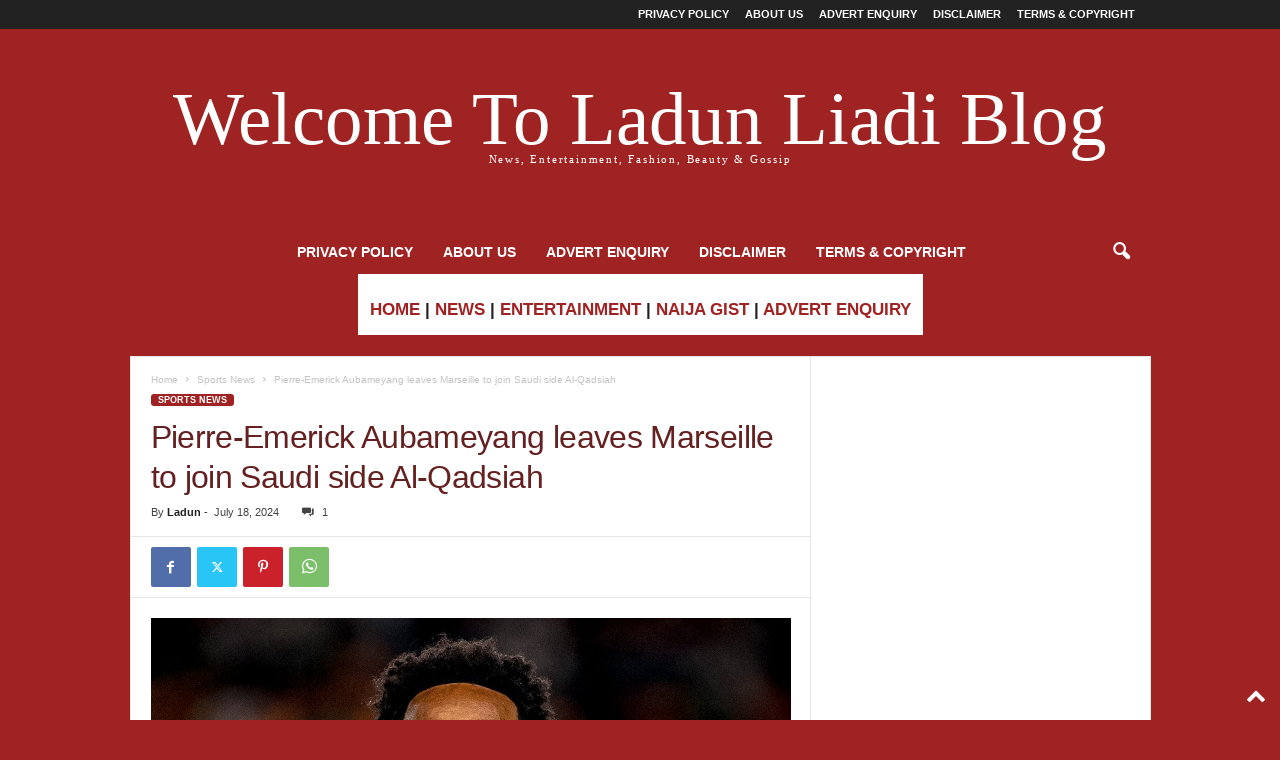

--- FILE ---
content_type: text/html; charset=UTF-8
request_url: https://ladunliadinews.com/pierre-emerick-aubameyang-leaves-marseille-to-join-saudi-side-al-qadsiah/
body_size: 20117
content:
<!doctype html >
<!--[if IE 8]>    <html class="ie8" lang="en-US"> <![endif]-->
<!--[if IE 9]>    <html class="ie9" lang="en-US"> <![endif]-->
<!--[if gt IE 8]><!--> <html lang="en-US"> <!--<![endif]-->
<head>
    <title>Pierre-Emerick Aubameyang leaves Marseille to join Saudi side Al-Qadsiah | Ladun Liadi&#039;s Blog</title>
    <meta charset="UTF-8" />
    <meta name="viewport" content="width=device-width, initial-scale=1.0">
    <link rel="pingback" href="https://ladunliadinews.com/xmlrpc.php" />
    <meta name='robots' content='index, follow, max-image-preview:large, max-snippet:-1, max-video-preview:-1' />
	<style>img:is([sizes="auto" i], [sizes^="auto," i]) { contain-intrinsic-size: 3000px 1500px }</style>
	<link rel="icon" type="image/png" href="https://ladunliadinews.com/wp-content/uploads/2023/06/LLB-LOGO-2.jpg">
	<!-- This site is optimized with the Yoast SEO Premium plugin v20.3 (Yoast SEO v26.8) - https://yoast.com/product/yoast-seo-premium-wordpress/ -->
	<meta name="description" content="Pierre-Emerick Aubameyang has completed a transfer from Olympique de Marseille to Al-Qadsiah in the Saudi Pro League, as announced by both clubs" />
	<link rel="canonical" href="https://ladunliadinews.com/pierre-emerick-aubameyang-leaves-marseille-to-join-saudi-side-al-qadsiah/" />
	<meta property="og:locale" content="en_US" />
	<meta property="og:type" content="article" />
	<meta property="og:title" content="Pierre-Emerick Aubameyang leaves Marseille to join Saudi side Al-Qadsiah" />
	<meta property="og:description" content="Ladun Liadi Blog is the premier online media for breaking news, entertainment and more in Nigeria." />
	<meta property="og:url" content="https://ladunliadinews.com/pierre-emerick-aubameyang-leaves-marseille-to-join-saudi-side-al-qadsiah/" />
	<meta property="og:site_name" content="Ladun Liadi&#039;s Blog" />
	<meta property="article:publisher" content="https://web.facebook.com/Ladunliadi" />
	<meta property="article:published_time" content="2024-07-18T12:24:37+00:00" />
	<meta property="article:modified_time" content="2025-11-04T07:37:33+00:00" />
	<meta property="og:image" content="https://ladunliadinews.com/wp-content/uploads/2024/07/20240718_134049.jpg" />
	<meta property="og:image:width" content="1080" />
	<meta property="og:image:height" content="1350" />
	<meta property="og:image:type" content="image/jpeg" />
	<meta name="author" content="Ladun" />
	<meta name="twitter:card" content="summary_large_image" />
	<meta name="twitter:creator" content="@Ladunliadi" />
	<meta name="twitter:site" content="@Ladunliadi" />
	<meta name="twitter:label1" content="Written by" />
	<meta name="twitter:data1" content="Ladun" />
	<meta name="twitter:label2" content="Est. reading time" />
	<meta name="twitter:data2" content="1 minute" />
	<script type="application/ld+json" class="yoast-schema-graph">{"@context":"https://schema.org","@graph":[{"@type":"Article","@id":"https://ladunliadinews.com/pierre-emerick-aubameyang-leaves-marseille-to-join-saudi-side-al-qadsiah/#article","isPartOf":{"@id":"https://ladunliadinews.com/pierre-emerick-aubameyang-leaves-marseille-to-join-saudi-side-al-qadsiah/"},"author":{"name":"Ladun","@id":"https://ladunliadinews.com/#/schema/person/c93af22ce4e3be4a7e0f52ed5ad85621"},"headline":"Pierre-Emerick Aubameyang leaves Marseille to join Saudi side Al-Qadsiah","datePublished":"2024-07-18T12:24:37+00:00","dateModified":"2025-11-04T07:37:33+00:00","mainEntityOfPage":{"@id":"https://ladunliadinews.com/pierre-emerick-aubameyang-leaves-marseille-to-join-saudi-side-al-qadsiah/"},"wordCount":98,"commentCount":1,"publisher":{"@id":"https://ladunliadinews.com/#organization"},"image":{"@id":"https://ladunliadinews.com/pierre-emerick-aubameyang-leaves-marseille-to-join-saudi-side-al-qadsiah/#primaryimage"},"thumbnailUrl":"https://ladunliadinews.com/wp-content/uploads/2024/07/20240718_134049.jpg","keywords":["Aubameyang"],"articleSection":["Sports News"],"inLanguage":"en-US","potentialAction":[{"@type":"CommentAction","name":"Comment","target":["https://ladunliadinews.com/pierre-emerick-aubameyang-leaves-marseille-to-join-saudi-side-al-qadsiah/#respond"]}]},{"@type":"WebPage","@id":"https://ladunliadinews.com/pierre-emerick-aubameyang-leaves-marseille-to-join-saudi-side-al-qadsiah/","url":"https://ladunliadinews.com/pierre-emerick-aubameyang-leaves-marseille-to-join-saudi-side-al-qadsiah/","name":"Pierre-Emerick Aubameyang leaves Marseille to join Saudi side Al-Qadsiah | Ladun Liadi&#039;s Blog","isPartOf":{"@id":"https://ladunliadinews.com/#website"},"primaryImageOfPage":{"@id":"https://ladunliadinews.com/pierre-emerick-aubameyang-leaves-marseille-to-join-saudi-side-al-qadsiah/#primaryimage"},"image":{"@id":"https://ladunliadinews.com/pierre-emerick-aubameyang-leaves-marseille-to-join-saudi-side-al-qadsiah/#primaryimage"},"thumbnailUrl":"https://ladunliadinews.com/wp-content/uploads/2024/07/20240718_134049.jpg","datePublished":"2024-07-18T12:24:37+00:00","dateModified":"2025-11-04T07:37:33+00:00","description":"Pierre-Emerick Aubameyang has completed a transfer from Olympique de Marseille to Al-Qadsiah in the Saudi Pro League, as announced by both clubs","breadcrumb":{"@id":"https://ladunliadinews.com/pierre-emerick-aubameyang-leaves-marseille-to-join-saudi-side-al-qadsiah/#breadcrumb"},"inLanguage":"en-US","potentialAction":[{"@type":"ReadAction","target":["https://ladunliadinews.com/pierre-emerick-aubameyang-leaves-marseille-to-join-saudi-side-al-qadsiah/"]}]},{"@type":"ImageObject","inLanguage":"en-US","@id":"https://ladunliadinews.com/pierre-emerick-aubameyang-leaves-marseille-to-join-saudi-side-al-qadsiah/#primaryimage","url":"https://ladunliadinews.com/wp-content/uploads/2024/07/20240718_134049.jpg","contentUrl":"https://ladunliadinews.com/wp-content/uploads/2024/07/20240718_134049.jpg","width":1080,"height":1350,"caption":"Pierre-Emerick Aubameyang leaves Marseille to join Saudi side Al-Qadsiah"},{"@type":"BreadcrumbList","@id":"https://ladunliadinews.com/pierre-emerick-aubameyang-leaves-marseille-to-join-saudi-side-al-qadsiah/#breadcrumb","itemListElement":[{"@type":"ListItem","position":1,"name":"Home","item":"https://ladunliadinews.com/"},{"@type":"ListItem","position":2,"name":"Sports News","item":"https://ladunliadinews.com/sports-news/"},{"@type":"ListItem","position":3,"name":"Pierre-Emerick Aubameyang leaves Marseille to join Saudi side Al-Qadsiah"}]},{"@type":"WebSite","@id":"https://ladunliadinews.com/#website","url":"https://ladunliadinews.com/","name":"Ladun Liadi's Blog","description":"Latest Entertainment, Celebrity, and Trending News Blog","publisher":{"@id":"https://ladunliadinews.com/#organization"},"alternateName":"Ladun Liadi's Blog","potentialAction":[{"@type":"SearchAction","target":{"@type":"EntryPoint","urlTemplate":"https://ladunliadinews.com/?s={search_term_string}"},"query-input":{"@type":"PropertyValueSpecification","valueRequired":true,"valueName":"search_term_string"}}],"inLanguage":"en-US"},{"@type":"Organization","@id":"https://ladunliadinews.com/#organization","name":"Ladun Liadi's Blog","alternateName":"Ladun Liadi's Blog","url":"https://ladunliadinews.com/","logo":{"@type":"ImageObject","inLanguage":"en-US","@id":"https://ladunliadinews.com/#/schema/logo/image/","url":"https://i0.wp.com/ladunliadinews.com/wp-content/uploads/2023/06/LLB-LOGO.jpg?fit=632%2C481&ssl=1","contentUrl":"https://i0.wp.com/ladunliadinews.com/wp-content/uploads/2023/06/LLB-LOGO.jpg?fit=632%2C481&ssl=1","width":632,"height":481,"caption":"Ladun Liadi's Blog"},"image":{"@id":"https://ladunliadinews.com/#/schema/logo/image/"},"sameAs":["https://web.facebook.com/Ladunliadi","https://x.com/Ladunliadi","https://www.instagram.com/ladunliadi/"]},{"@type":"Person","@id":"https://ladunliadinews.com/#/schema/person/c93af22ce4e3be4a7e0f52ed5ad85621","name":"Ladun","image":{"@type":"ImageObject","inLanguage":"en-US","@id":"https://ladunliadinews.com/#/schema/person/image/","url":"https://secure.gravatar.com/avatar/c0f3e2af611333f65491b72a3b43cfd237be0b498f0ce2d366ce6bf04004e502?s=96&d=retro&r=g","contentUrl":"https://secure.gravatar.com/avatar/c0f3e2af611333f65491b72a3b43cfd237be0b498f0ce2d366ce6bf04004e502?s=96&d=retro&r=g","caption":"Ladun"},"url":"https://ladunliadinews.com/author/ladun-2/"}]}</script>
	<!-- / Yoast SEO Premium plugin. -->


<link rel='dns-prefetch' href='//platform-api.sharethis.com' />
<link rel='dns-prefetch' href='//www.googletagmanager.com' />
<link rel="alternate" type="application/rss+xml" title="Ladun Liadi&#039;s Blog &raquo; Feed" href="https://ladunliadinews.com/feed/" />
<link rel="alternate" type="application/rss+xml" title="Ladun Liadi&#039;s Blog &raquo; Comments Feed" href="https://ladunliadinews.com/comments/feed/" />
<link rel="alternate" type="application/rss+xml" title="Ladun Liadi&#039;s Blog &raquo; Pierre-Emerick Aubameyang leaves Marseille to join Saudi side Al-Qadsiah Comments Feed" href="https://ladunliadinews.com/pierre-emerick-aubameyang-leaves-marseille-to-join-saudi-side-al-qadsiah/feed/" />
		<!-- This site uses the Google Analytics by MonsterInsights plugin v9.11.1 - Using Analytics tracking - https://www.monsterinsights.com/ -->
							<script src="//www.googletagmanager.com/gtag/js?id=G-V4CW4GWZWJ"  data-cfasync="false" data-wpfc-render="false" type="text/javascript" async></script>
			<script data-cfasync="false" data-wpfc-render="false" type="text/javascript">
				var mi_version = '9.11.1';
				var mi_track_user = true;
				var mi_no_track_reason = '';
								var MonsterInsightsDefaultLocations = {"page_location":"https:\/\/ladunliadinews.com\/pierre-emerick-aubameyang-leaves-marseille-to-join-saudi-side-al-qadsiah\/"};
								if ( typeof MonsterInsightsPrivacyGuardFilter === 'function' ) {
					var MonsterInsightsLocations = (typeof MonsterInsightsExcludeQuery === 'object') ? MonsterInsightsPrivacyGuardFilter( MonsterInsightsExcludeQuery ) : MonsterInsightsPrivacyGuardFilter( MonsterInsightsDefaultLocations );
				} else {
					var MonsterInsightsLocations = (typeof MonsterInsightsExcludeQuery === 'object') ? MonsterInsightsExcludeQuery : MonsterInsightsDefaultLocations;
				}

								var disableStrs = [
										'ga-disable-G-V4CW4GWZWJ',
									];

				/* Function to detect opted out users */
				function __gtagTrackerIsOptedOut() {
					for (var index = 0; index < disableStrs.length; index++) {
						if (document.cookie.indexOf(disableStrs[index] + '=true') > -1) {
							return true;
						}
					}

					return false;
				}

				/* Disable tracking if the opt-out cookie exists. */
				if (__gtagTrackerIsOptedOut()) {
					for (var index = 0; index < disableStrs.length; index++) {
						window[disableStrs[index]] = true;
					}
				}

				/* Opt-out function */
				function __gtagTrackerOptout() {
					for (var index = 0; index < disableStrs.length; index++) {
						document.cookie = disableStrs[index] + '=true; expires=Thu, 31 Dec 2099 23:59:59 UTC; path=/';
						window[disableStrs[index]] = true;
					}
				}

				if ('undefined' === typeof gaOptout) {
					function gaOptout() {
						__gtagTrackerOptout();
					}
				}
								window.dataLayer = window.dataLayer || [];

				window.MonsterInsightsDualTracker = {
					helpers: {},
					trackers: {},
				};
				if (mi_track_user) {
					function __gtagDataLayer() {
						dataLayer.push(arguments);
					}

					function __gtagTracker(type, name, parameters) {
						if (!parameters) {
							parameters = {};
						}

						if (parameters.send_to) {
							__gtagDataLayer.apply(null, arguments);
							return;
						}

						if (type === 'event') {
														parameters.send_to = monsterinsights_frontend.v4_id;
							var hookName = name;
							if (typeof parameters['event_category'] !== 'undefined') {
								hookName = parameters['event_category'] + ':' + name;
							}

							if (typeof MonsterInsightsDualTracker.trackers[hookName] !== 'undefined') {
								MonsterInsightsDualTracker.trackers[hookName](parameters);
							} else {
								__gtagDataLayer('event', name, parameters);
							}
							
						} else {
							__gtagDataLayer.apply(null, arguments);
						}
					}

					__gtagTracker('js', new Date());
					__gtagTracker('set', {
						'developer_id.dZGIzZG': true,
											});
					if ( MonsterInsightsLocations.page_location ) {
						__gtagTracker('set', MonsterInsightsLocations);
					}
										__gtagTracker('config', 'G-V4CW4GWZWJ', {"forceSSL":"true","link_attribution":"true"} );
										window.gtag = __gtagTracker;										(function () {
						/* https://developers.google.com/analytics/devguides/collection/analyticsjs/ */
						/* ga and __gaTracker compatibility shim. */
						var noopfn = function () {
							return null;
						};
						var newtracker = function () {
							return new Tracker();
						};
						var Tracker = function () {
							return null;
						};
						var p = Tracker.prototype;
						p.get = noopfn;
						p.set = noopfn;
						p.send = function () {
							var args = Array.prototype.slice.call(arguments);
							args.unshift('send');
							__gaTracker.apply(null, args);
						};
						var __gaTracker = function () {
							var len = arguments.length;
							if (len === 0) {
								return;
							}
							var f = arguments[len - 1];
							if (typeof f !== 'object' || f === null || typeof f.hitCallback !== 'function') {
								if ('send' === arguments[0]) {
									var hitConverted, hitObject = false, action;
									if ('event' === arguments[1]) {
										if ('undefined' !== typeof arguments[3]) {
											hitObject = {
												'eventAction': arguments[3],
												'eventCategory': arguments[2],
												'eventLabel': arguments[4],
												'value': arguments[5] ? arguments[5] : 1,
											}
										}
									}
									if ('pageview' === arguments[1]) {
										if ('undefined' !== typeof arguments[2]) {
											hitObject = {
												'eventAction': 'page_view',
												'page_path': arguments[2],
											}
										}
									}
									if (typeof arguments[2] === 'object') {
										hitObject = arguments[2];
									}
									if (typeof arguments[5] === 'object') {
										Object.assign(hitObject, arguments[5]);
									}
									if ('undefined' !== typeof arguments[1].hitType) {
										hitObject = arguments[1];
										if ('pageview' === hitObject.hitType) {
											hitObject.eventAction = 'page_view';
										}
									}
									if (hitObject) {
										action = 'timing' === arguments[1].hitType ? 'timing_complete' : hitObject.eventAction;
										hitConverted = mapArgs(hitObject);
										__gtagTracker('event', action, hitConverted);
									}
								}
								return;
							}

							function mapArgs(args) {
								var arg, hit = {};
								var gaMap = {
									'eventCategory': 'event_category',
									'eventAction': 'event_action',
									'eventLabel': 'event_label',
									'eventValue': 'event_value',
									'nonInteraction': 'non_interaction',
									'timingCategory': 'event_category',
									'timingVar': 'name',
									'timingValue': 'value',
									'timingLabel': 'event_label',
									'page': 'page_path',
									'location': 'page_location',
									'title': 'page_title',
									'referrer' : 'page_referrer',
								};
								for (arg in args) {
																		if (!(!args.hasOwnProperty(arg) || !gaMap.hasOwnProperty(arg))) {
										hit[gaMap[arg]] = args[arg];
									} else {
										hit[arg] = args[arg];
									}
								}
								return hit;
							}

							try {
								f.hitCallback();
							} catch (ex) {
							}
						};
						__gaTracker.create = newtracker;
						__gaTracker.getByName = newtracker;
						__gaTracker.getAll = function () {
							return [];
						};
						__gaTracker.remove = noopfn;
						__gaTracker.loaded = true;
						window['__gaTracker'] = __gaTracker;
					})();
									} else {
										console.log("");
					(function () {
						function __gtagTracker() {
							return null;
						}

						window['__gtagTracker'] = __gtagTracker;
						window['gtag'] = __gtagTracker;
					})();
									}
			</script>
							<!-- / Google Analytics by MonsterInsights -->
		<link rel='stylesheet' id='wp-block-library-css' href='https://ladunliadinews.com/wp-includes/css/dist/block-library/style.min.css?ver=6.8.3' type='text/css' media='all' />
<style id='classic-theme-styles-inline-css' type='text/css'>
/*! This file is auto-generated */
.wp-block-button__link{color:#fff;background-color:#32373c;border-radius:9999px;box-shadow:none;text-decoration:none;padding:calc(.667em + 2px) calc(1.333em + 2px);font-size:1.125em}.wp-block-file__button{background:#32373c;color:#fff;text-decoration:none}
</style>
<style id='global-styles-inline-css' type='text/css'>
:root{--wp--preset--aspect-ratio--square: 1;--wp--preset--aspect-ratio--4-3: 4/3;--wp--preset--aspect-ratio--3-4: 3/4;--wp--preset--aspect-ratio--3-2: 3/2;--wp--preset--aspect-ratio--2-3: 2/3;--wp--preset--aspect-ratio--16-9: 16/9;--wp--preset--aspect-ratio--9-16: 9/16;--wp--preset--color--black: #000000;--wp--preset--color--cyan-bluish-gray: #abb8c3;--wp--preset--color--white: #ffffff;--wp--preset--color--pale-pink: #f78da7;--wp--preset--color--vivid-red: #cf2e2e;--wp--preset--color--luminous-vivid-orange: #ff6900;--wp--preset--color--luminous-vivid-amber: #fcb900;--wp--preset--color--light-green-cyan: #7bdcb5;--wp--preset--color--vivid-green-cyan: #00d084;--wp--preset--color--pale-cyan-blue: #8ed1fc;--wp--preset--color--vivid-cyan-blue: #0693e3;--wp--preset--color--vivid-purple: #9b51e0;--wp--preset--gradient--vivid-cyan-blue-to-vivid-purple: linear-gradient(135deg,rgba(6,147,227,1) 0%,rgb(155,81,224) 100%);--wp--preset--gradient--light-green-cyan-to-vivid-green-cyan: linear-gradient(135deg,rgb(122,220,180) 0%,rgb(0,208,130) 100%);--wp--preset--gradient--luminous-vivid-amber-to-luminous-vivid-orange: linear-gradient(135deg,rgba(252,185,0,1) 0%,rgba(255,105,0,1) 100%);--wp--preset--gradient--luminous-vivid-orange-to-vivid-red: linear-gradient(135deg,rgba(255,105,0,1) 0%,rgb(207,46,46) 100%);--wp--preset--gradient--very-light-gray-to-cyan-bluish-gray: linear-gradient(135deg,rgb(238,238,238) 0%,rgb(169,184,195) 100%);--wp--preset--gradient--cool-to-warm-spectrum: linear-gradient(135deg,rgb(74,234,220) 0%,rgb(151,120,209) 20%,rgb(207,42,186) 40%,rgb(238,44,130) 60%,rgb(251,105,98) 80%,rgb(254,248,76) 100%);--wp--preset--gradient--blush-light-purple: linear-gradient(135deg,rgb(255,206,236) 0%,rgb(152,150,240) 100%);--wp--preset--gradient--blush-bordeaux: linear-gradient(135deg,rgb(254,205,165) 0%,rgb(254,45,45) 50%,rgb(107,0,62) 100%);--wp--preset--gradient--luminous-dusk: linear-gradient(135deg,rgb(255,203,112) 0%,rgb(199,81,192) 50%,rgb(65,88,208) 100%);--wp--preset--gradient--pale-ocean: linear-gradient(135deg,rgb(255,245,203) 0%,rgb(182,227,212) 50%,rgb(51,167,181) 100%);--wp--preset--gradient--electric-grass: linear-gradient(135deg,rgb(202,248,128) 0%,rgb(113,206,126) 100%);--wp--preset--gradient--midnight: linear-gradient(135deg,rgb(2,3,129) 0%,rgb(40,116,252) 100%);--wp--preset--font-size--small: 10px;--wp--preset--font-size--medium: 20px;--wp--preset--font-size--large: 30px;--wp--preset--font-size--x-large: 42px;--wp--preset--font-size--regular: 14px;--wp--preset--font-size--larger: 48px;--wp--preset--spacing--20: 0.44rem;--wp--preset--spacing--30: 0.67rem;--wp--preset--spacing--40: 1rem;--wp--preset--spacing--50: 1.5rem;--wp--preset--spacing--60: 2.25rem;--wp--preset--spacing--70: 3.38rem;--wp--preset--spacing--80: 5.06rem;--wp--preset--shadow--natural: 6px 6px 9px rgba(0, 0, 0, 0.2);--wp--preset--shadow--deep: 12px 12px 50px rgba(0, 0, 0, 0.4);--wp--preset--shadow--sharp: 6px 6px 0px rgba(0, 0, 0, 0.2);--wp--preset--shadow--outlined: 6px 6px 0px -3px rgba(255, 255, 255, 1), 6px 6px rgba(0, 0, 0, 1);--wp--preset--shadow--crisp: 6px 6px 0px rgba(0, 0, 0, 1);}:where(.is-layout-flex){gap: 0.5em;}:where(.is-layout-grid){gap: 0.5em;}body .is-layout-flex{display: flex;}.is-layout-flex{flex-wrap: wrap;align-items: center;}.is-layout-flex > :is(*, div){margin: 0;}body .is-layout-grid{display: grid;}.is-layout-grid > :is(*, div){margin: 0;}:where(.wp-block-columns.is-layout-flex){gap: 2em;}:where(.wp-block-columns.is-layout-grid){gap: 2em;}:where(.wp-block-post-template.is-layout-flex){gap: 1.25em;}:where(.wp-block-post-template.is-layout-grid){gap: 1.25em;}.has-black-color{color: var(--wp--preset--color--black) !important;}.has-cyan-bluish-gray-color{color: var(--wp--preset--color--cyan-bluish-gray) !important;}.has-white-color{color: var(--wp--preset--color--white) !important;}.has-pale-pink-color{color: var(--wp--preset--color--pale-pink) !important;}.has-vivid-red-color{color: var(--wp--preset--color--vivid-red) !important;}.has-luminous-vivid-orange-color{color: var(--wp--preset--color--luminous-vivid-orange) !important;}.has-luminous-vivid-amber-color{color: var(--wp--preset--color--luminous-vivid-amber) !important;}.has-light-green-cyan-color{color: var(--wp--preset--color--light-green-cyan) !important;}.has-vivid-green-cyan-color{color: var(--wp--preset--color--vivid-green-cyan) !important;}.has-pale-cyan-blue-color{color: var(--wp--preset--color--pale-cyan-blue) !important;}.has-vivid-cyan-blue-color{color: var(--wp--preset--color--vivid-cyan-blue) !important;}.has-vivid-purple-color{color: var(--wp--preset--color--vivid-purple) !important;}.has-black-background-color{background-color: var(--wp--preset--color--black) !important;}.has-cyan-bluish-gray-background-color{background-color: var(--wp--preset--color--cyan-bluish-gray) !important;}.has-white-background-color{background-color: var(--wp--preset--color--white) !important;}.has-pale-pink-background-color{background-color: var(--wp--preset--color--pale-pink) !important;}.has-vivid-red-background-color{background-color: var(--wp--preset--color--vivid-red) !important;}.has-luminous-vivid-orange-background-color{background-color: var(--wp--preset--color--luminous-vivid-orange) !important;}.has-luminous-vivid-amber-background-color{background-color: var(--wp--preset--color--luminous-vivid-amber) !important;}.has-light-green-cyan-background-color{background-color: var(--wp--preset--color--light-green-cyan) !important;}.has-vivid-green-cyan-background-color{background-color: var(--wp--preset--color--vivid-green-cyan) !important;}.has-pale-cyan-blue-background-color{background-color: var(--wp--preset--color--pale-cyan-blue) !important;}.has-vivid-cyan-blue-background-color{background-color: var(--wp--preset--color--vivid-cyan-blue) !important;}.has-vivid-purple-background-color{background-color: var(--wp--preset--color--vivid-purple) !important;}.has-black-border-color{border-color: var(--wp--preset--color--black) !important;}.has-cyan-bluish-gray-border-color{border-color: var(--wp--preset--color--cyan-bluish-gray) !important;}.has-white-border-color{border-color: var(--wp--preset--color--white) !important;}.has-pale-pink-border-color{border-color: var(--wp--preset--color--pale-pink) !important;}.has-vivid-red-border-color{border-color: var(--wp--preset--color--vivid-red) !important;}.has-luminous-vivid-orange-border-color{border-color: var(--wp--preset--color--luminous-vivid-orange) !important;}.has-luminous-vivid-amber-border-color{border-color: var(--wp--preset--color--luminous-vivid-amber) !important;}.has-light-green-cyan-border-color{border-color: var(--wp--preset--color--light-green-cyan) !important;}.has-vivid-green-cyan-border-color{border-color: var(--wp--preset--color--vivid-green-cyan) !important;}.has-pale-cyan-blue-border-color{border-color: var(--wp--preset--color--pale-cyan-blue) !important;}.has-vivid-cyan-blue-border-color{border-color: var(--wp--preset--color--vivid-cyan-blue) !important;}.has-vivid-purple-border-color{border-color: var(--wp--preset--color--vivid-purple) !important;}.has-vivid-cyan-blue-to-vivid-purple-gradient-background{background: var(--wp--preset--gradient--vivid-cyan-blue-to-vivid-purple) !important;}.has-light-green-cyan-to-vivid-green-cyan-gradient-background{background: var(--wp--preset--gradient--light-green-cyan-to-vivid-green-cyan) !important;}.has-luminous-vivid-amber-to-luminous-vivid-orange-gradient-background{background: var(--wp--preset--gradient--luminous-vivid-amber-to-luminous-vivid-orange) !important;}.has-luminous-vivid-orange-to-vivid-red-gradient-background{background: var(--wp--preset--gradient--luminous-vivid-orange-to-vivid-red) !important;}.has-very-light-gray-to-cyan-bluish-gray-gradient-background{background: var(--wp--preset--gradient--very-light-gray-to-cyan-bluish-gray) !important;}.has-cool-to-warm-spectrum-gradient-background{background: var(--wp--preset--gradient--cool-to-warm-spectrum) !important;}.has-blush-light-purple-gradient-background{background: var(--wp--preset--gradient--blush-light-purple) !important;}.has-blush-bordeaux-gradient-background{background: var(--wp--preset--gradient--blush-bordeaux) !important;}.has-luminous-dusk-gradient-background{background: var(--wp--preset--gradient--luminous-dusk) !important;}.has-pale-ocean-gradient-background{background: var(--wp--preset--gradient--pale-ocean) !important;}.has-electric-grass-gradient-background{background: var(--wp--preset--gradient--electric-grass) !important;}.has-midnight-gradient-background{background: var(--wp--preset--gradient--midnight) !important;}.has-small-font-size{font-size: var(--wp--preset--font-size--small) !important;}.has-medium-font-size{font-size: var(--wp--preset--font-size--medium) !important;}.has-large-font-size{font-size: var(--wp--preset--font-size--large) !important;}.has-x-large-font-size{font-size: var(--wp--preset--font-size--x-large) !important;}
:where(.wp-block-post-template.is-layout-flex){gap: 1.25em;}:where(.wp-block-post-template.is-layout-grid){gap: 1.25em;}
:where(.wp-block-columns.is-layout-flex){gap: 2em;}:where(.wp-block-columns.is-layout-grid){gap: 2em;}
:root :where(.wp-block-pullquote){font-size: 1.5em;line-height: 1.6;}
</style>
<link rel='stylesheet' id='share-this-share-buttons-sticky-css' href='https://ladunliadinews.com/wp-content/plugins/sharethis-share-buttons/css/mu-style.css?ver=1754896696' type='text/css' media='all' />
<link rel='stylesheet' id='td-theme-css' href='https://ladunliadinews.com/wp-content/themes/Newsmag/style.css?ver=5.4.3.4' type='text/css' media='all' />
<style id='td-theme-inline-css' type='text/css'>
    
        /* custom css - generated by TagDiv Composer */
        @media (max-width: 767px) {
            .td-header-desktop-wrap {
                display: none;
            }
        }
        @media (min-width: 767px) {
            .td-header-mobile-wrap {
                display: none;
            }
        }
    
	
</style>
<link rel='stylesheet' id='td-legacy-framework-front-style-css' href='https://ladunliadinews.com/wp-content/plugins/td-composer/legacy/Newsmag/assets/css/td_legacy_main.css?ver=02f7892c77f8d92ff3a6477b3d96dee8' type='text/css' media='all' />
<script type="text/javascript" src="https://ladunliadinews.com/wp-content/plugins/google-analytics-for-wordpress/assets/js/frontend-gtag.min.js?ver=9.11.1" id="monsterinsights-frontend-script-js" async="async" data-wp-strategy="async"></script>
<script data-cfasync="false" data-wpfc-render="false" type="text/javascript" id='monsterinsights-frontend-script-js-extra'>/* <![CDATA[ */
var monsterinsights_frontend = {"js_events_tracking":"true","download_extensions":"doc,pdf,ppt,zip,xls,docx,pptx,xlsx","inbound_paths":"[{\"path\":\"\\\/go\\\/\",\"label\":\"affiliate\"},{\"path\":\"\\\/recommend\\\/\",\"label\":\"affiliate\"}]","home_url":"https:\/\/ladunliadinews.com","hash_tracking":"false","v4_id":"G-V4CW4GWZWJ"};/* ]]> */
</script>
<script type="text/javascript" src="//platform-api.sharethis.com/js/sharethis.js?ver=2.3.6#property=656d88227ff7d60012c3824e&amp;product=inline-buttons&amp;source=sharethis-share-buttons-wordpress" id="share-this-share-buttons-mu-js"></script>
<script type="text/javascript" src="https://ladunliadinews.com/wp-includes/js/jquery/jquery.min.js?ver=3.7.1" id="jquery-core-js"></script>
<script type="text/javascript" src="https://ladunliadinews.com/wp-includes/js/jquery/jquery-migrate.min.js?ver=3.4.1" id="jquery-migrate-js"></script>

<!-- Google tag (gtag.js) snippet added by Site Kit -->
<!-- Google Analytics snippet added by Site Kit -->
<script type="text/javascript" src="https://www.googletagmanager.com/gtag/js?id=GT-WP5MHLC" id="google_gtagjs-js" async></script>
<script type="text/javascript" id="google_gtagjs-js-after">
/* <![CDATA[ */
window.dataLayer = window.dataLayer || [];function gtag(){dataLayer.push(arguments);}
gtag("set","linker",{"domains":["ladunliadinews.com"]});
gtag("js", new Date());
gtag("set", "developer_id.dZTNiMT", true);
gtag("config", "GT-WP5MHLC");
/* ]]> */
</script>
<link rel="https://api.w.org/" href="https://ladunliadinews.com/wp-json/" /><link rel="alternate" title="JSON" type="application/json" href="https://ladunliadinews.com/wp-json/wp/v2/posts/266484" /><link rel="EditURI" type="application/rsd+xml" title="RSD" href="https://ladunliadinews.com/xmlrpc.php?rsd" />
<meta name="generator" content="WordPress 6.8.3" />
<link rel='shortlink' href='https://ladunliadinews.com/?p=266484' />
<link rel="alternate" title="oEmbed (JSON)" type="application/json+oembed" href="https://ladunliadinews.com/wp-json/oembed/1.0/embed?url=https%3A%2F%2Fladunliadinews.com%2Fpierre-emerick-aubameyang-leaves-marseille-to-join-saudi-side-al-qadsiah%2F" />
<link rel="alternate" title="oEmbed (XML)" type="text/xml+oembed" href="https://ladunliadinews.com/wp-json/oembed/1.0/embed?url=https%3A%2F%2Fladunliadinews.com%2Fpierre-emerick-aubameyang-leaves-marseille-to-join-saudi-side-al-qadsiah%2F&#038;format=xml" />
<meta name="generator" content="Site Kit by Google 1.170.0" />
<!-- JS generated by theme -->

<script type="text/javascript" id="td-generated-header-js">
    
    

	    var tdBlocksArray = []; //here we store all the items for the current page

	    // td_block class - each ajax block uses a object of this class for requests
	    function tdBlock() {
		    this.id = '';
		    this.block_type = 1; //block type id (1-234 etc)
		    this.atts = '';
		    this.td_column_number = '';
		    this.td_current_page = 1; //
		    this.post_count = 0; //from wp
		    this.found_posts = 0; //from wp
		    this.max_num_pages = 0; //from wp
		    this.td_filter_value = ''; //current live filter value
		    this.is_ajax_running = false;
		    this.td_user_action = ''; // load more or infinite loader (used by the animation)
		    this.header_color = '';
		    this.ajax_pagination_infinite_stop = ''; //show load more at page x
	    }

        // td_js_generator - mini detector
        ( function () {
            var htmlTag = document.getElementsByTagName("html")[0];

	        if ( navigator.userAgent.indexOf("MSIE 10.0") > -1 ) {
                htmlTag.className += ' ie10';
            }

            if ( !!navigator.userAgent.match(/Trident.*rv\:11\./) ) {
                htmlTag.className += ' ie11';
            }

	        if ( navigator.userAgent.indexOf("Edge") > -1 ) {
                htmlTag.className += ' ieEdge';
            }

            if ( /(iPad|iPhone|iPod)/g.test(navigator.userAgent) ) {
                htmlTag.className += ' td-md-is-ios';
            }

            var user_agent = navigator.userAgent.toLowerCase();
            if ( user_agent.indexOf("android") > -1 ) {
                htmlTag.className += ' td-md-is-android';
            }

            if ( -1 !== navigator.userAgent.indexOf('Mac OS X')  ) {
                htmlTag.className += ' td-md-is-os-x';
            }

            if ( /chrom(e|ium)/.test(navigator.userAgent.toLowerCase()) ) {
               htmlTag.className += ' td-md-is-chrome';
            }

            if ( -1 !== navigator.userAgent.indexOf('Firefox') ) {
                htmlTag.className += ' td-md-is-firefox';
            }

            if ( -1 !== navigator.userAgent.indexOf('Safari') && -1 === navigator.userAgent.indexOf('Chrome') ) {
                htmlTag.className += ' td-md-is-safari';
            }

            if( -1 !== navigator.userAgent.indexOf('IEMobile') ){
                htmlTag.className += ' td-md-is-iemobile';
            }

        })();

        var tdLocalCache = {};

        ( function () {
            "use strict";

            tdLocalCache = {
                data: {},
                remove: function (resource_id) {
                    delete tdLocalCache.data[resource_id];
                },
                exist: function (resource_id) {
                    return tdLocalCache.data.hasOwnProperty(resource_id) && tdLocalCache.data[resource_id] !== null;
                },
                get: function (resource_id) {
                    return tdLocalCache.data[resource_id];
                },
                set: function (resource_id, cachedData) {
                    tdLocalCache.remove(resource_id);
                    tdLocalCache.data[resource_id] = cachedData;
                }
            };
        })();

    
    
var td_viewport_interval_list=[{"limitBottom":767,"sidebarWidth":251},{"limitBottom":1023,"sidebarWidth":339}];
var td_animation_stack_effect="type0";
var tds_animation_stack=true;
var td_animation_stack_specific_selectors=".entry-thumb, img, .td-lazy-img";
var td_animation_stack_general_selectors=".td-animation-stack img, .td-animation-stack .entry-thumb, .post img, .td-animation-stack .td-lazy-img";
var tdc_is_installed="yes";
var tdc_domain_active=false;
var td_ajax_url="https:\/\/ladunliadinews.com\/wp-admin\/admin-ajax.php?td_theme_name=Newsmag&v=5.4.3.4";
var td_get_template_directory_uri="https:\/\/ladunliadinews.com\/wp-content\/plugins\/td-composer\/legacy\/common";
var tds_snap_menu="";
var tds_logo_on_sticky="";
var tds_header_style="10";
var td_please_wait="Please wait...";
var td_email_user_pass_incorrect="User or password incorrect!";
var td_email_user_incorrect="Email or username incorrect!";
var td_email_incorrect="Email incorrect!";
var td_user_incorrect="Username incorrect!";
var td_email_user_empty="Email or username empty!";
var td_pass_empty="Pass empty!";
var td_pass_pattern_incorrect="Invalid Pass Pattern!";
var td_retype_pass_incorrect="Retyped Pass incorrect!";
var tds_more_articles_on_post_enable="";
var tds_more_articles_on_post_time_to_wait="";
var tds_more_articles_on_post_pages_distance_from_top=0;
var tds_captcha="";
var tds_theme_color_site_wide="#a02323";
var tds_smart_sidebar="";
var tdThemeName="Newsmag";
var tdThemeNameWl="Newsmag";
var td_magnific_popup_translation_tPrev="Previous (Left arrow key)";
var td_magnific_popup_translation_tNext="Next (Right arrow key)";
var td_magnific_popup_translation_tCounter="%curr% of %total%";
var td_magnific_popup_translation_ajax_tError="The content from %url% could not be loaded.";
var td_magnific_popup_translation_image_tError="The image #%curr% could not be loaded.";
var tdBlockNonce="4acc3d1c74";
var tdMobileMenu="enabled";
var tdMobileSearch="enabled";
var tdDateNamesI18n={"month_names":["January","February","March","April","May","June","July","August","September","October","November","December"],"month_names_short":["Jan","Feb","Mar","Apr","May","Jun","Jul","Aug","Sep","Oct","Nov","Dec"],"day_names":["Sunday","Monday","Tuesday","Wednesday","Thursday","Friday","Saturday"],"day_names_short":["Sun","Mon","Tue","Wed","Thu","Fri","Sat"]};
var td_deploy_mode="deploy";
var td_ad_background_click_link="";
var td_ad_background_click_target="";
</script>


<!-- Header style compiled by theme -->

<style>
/* custom css - generated by TagDiv Composer */
    
.td-header-border:before,
    .td-trending-now-title,
    .td_block_mega_menu .td_mega_menu_sub_cats .cur-sub-cat,
    .td-post-category:hover,
    .td-header-style-2 .td-header-sp-logo,
    .td-next-prev-wrap a:hover i,
    .page-nav .current,
    .widget_calendar tfoot a:hover,
    .td-footer-container .widget_search .wpb_button:hover,
    .td-scroll-up-visible,
    .dropcap,
    .td-category a,
    input[type="submit"]:hover,
    .td-post-small-box a:hover,
    .td-404-sub-sub-title a:hover,
    .td-rating-bar-wrap div,
    .td_top_authors .td-active .td-author-post-count,
    .td_top_authors .td-active .td-author-comments-count,
    .td_smart_list_3 .td-sml3-top-controls i:hover,
    .td_smart_list_3 .td-sml3-bottom-controls i:hover,
    .td_wrapper_video_playlist .td_video_controls_playlist_wrapper,
    .td-read-more a:hover,
    .td-login-wrap .btn,
    .td_display_err,
    .td-header-style-6 .td-top-menu-full,
    #bbpress-forums button:hover,
    #bbpress-forums .bbp-pagination .current,
    .bbp_widget_login .button:hover,
    .header-search-wrap .td-drop-down-search .btn:hover,
    .td-post-text-content .more-link-wrap:hover a,
    #buddypress div.item-list-tabs ul li > a span,
    #buddypress div.item-list-tabs ul li > a:hover span,
    #buddypress input[type=submit]:hover,
    #buddypress a.button:hover span,
    #buddypress div.item-list-tabs ul li.selected a span,
    #buddypress div.item-list-tabs ul li.current a span,
    #buddypress input[type=submit]:focus,
    .td-grid-style-3 .td-big-grid-post .td-module-thumb a:last-child:before,
    .td-grid-style-4 .td-big-grid-post .td-module-thumb a:last-child:before,
    .td-grid-style-5 .td-big-grid-post .td-module-thumb:after,
    .td_category_template_2 .td-category-siblings .td-category a:hover,
    .td-weather-week:before,
    .td-weather-information:before,
     .td_3D_btn,
    .td_shadow_btn,
    .td_default_btn,
    .td_square_btn, 
    .td_outlined_btn:hover {
        background-color: #a02323;
    }

    @media (max-width: 767px) {
        .td-category a.td-current-sub-category {
            background-color: #a02323;
        }
    }

    .woocommerce .onsale,
    .woocommerce .woocommerce a.button:hover,
    .woocommerce-page .woocommerce .button:hover,
    .single-product .product .summary .cart .button:hover,
    .woocommerce .woocommerce .product a.button:hover,
    .woocommerce .product a.button:hover,
    .woocommerce .product #respond input#submit:hover,
    .woocommerce .checkout input#place_order:hover,
    .woocommerce .woocommerce.widget .button:hover,
    .woocommerce .woocommerce-message .button:hover,
    .woocommerce .woocommerce-error .button:hover,
    .woocommerce .woocommerce-info .button:hover,
    .woocommerce.widget .ui-slider .ui-slider-handle,
    .vc_btn-black:hover,
	.wpb_btn-black:hover,
	.item-list-tabs .feed:hover a,
	.td-smart-list-button:hover {
    	background-color: #a02323;
    }

    .td-header-sp-top-menu .top-header-menu > .current-menu-item > a,
    .td-header-sp-top-menu .top-header-menu > .current-menu-ancestor > a,
    .td-header-sp-top-menu .top-header-menu > .current-category-ancestor > a,
    .td-header-sp-top-menu .top-header-menu > li > a:hover,
    .td-header-sp-top-menu .top-header-menu > .sfHover > a,
    .top-header-menu ul .current-menu-item > a,
    .top-header-menu ul .current-menu-ancestor > a,
    .top-header-menu ul .current-category-ancestor > a,
    .top-header-menu ul li > a:hover,
    .top-header-menu ul .sfHover > a,
    .sf-menu ul .td-menu-item > a:hover,
    .sf-menu ul .sfHover > a,
    .sf-menu ul .current-menu-ancestor > a,
    .sf-menu ul .current-category-ancestor > a,
    .sf-menu ul .current-menu-item > a,
    .td_module_wrap:hover .entry-title a,
    .td_mod_mega_menu:hover .entry-title a,
    .footer-email-wrap a,
    .widget a:hover,
    .td-footer-container .widget_calendar #today,
    .td-category-pulldown-filter a.td-pulldown-category-filter-link:hover,
    .td-load-more-wrap a:hover,
    .td-post-next-prev-content a:hover,
    .td-author-name a:hover,
    .td-author-url a:hover,
    .td_mod_related_posts:hover .entry-title a,
    .td-search-query,
    .header-search-wrap .td-drop-down-search .result-msg a:hover,
    .td_top_authors .td-active .td-authors-name a,
    .post blockquote p,
    .td-post-content blockquote p,
    .page blockquote p,
    .comment-list cite a:hover,
    .comment-list cite:hover,
    .comment-list .comment-reply-link:hover,
    a,
    .white-menu #td-header-menu .sf-menu > li > a:hover,
    .white-menu #td-header-menu .sf-menu > .current-menu-ancestor > a,
    .white-menu #td-header-menu .sf-menu > .current-menu-item > a,
    .td_quote_on_blocks,
    #bbpress-forums .bbp-forum-freshness a:hover,
    #bbpress-forums .bbp-topic-freshness a:hover,
    #bbpress-forums .bbp-forums-list li a:hover,
    #bbpress-forums .bbp-forum-title:hover,
    #bbpress-forums .bbp-topic-permalink:hover,
    #bbpress-forums .bbp-topic-started-by a:hover,
    #bbpress-forums .bbp-topic-started-in a:hover,
    #bbpress-forums .bbp-body .super-sticky li.bbp-topic-title .bbp-topic-permalink,
    #bbpress-forums .bbp-body .sticky li.bbp-topic-title .bbp-topic-permalink,
    #bbpress-forums #subscription-toggle a:hover,
    #bbpress-forums #favorite-toggle a:hover,
    .woocommerce-account .woocommerce-MyAccount-navigation a:hover,
    .widget_display_replies .bbp-author-name,
    .widget_display_topics .bbp-author-name,
    .archive .widget_archive .current,
    .archive .widget_archive .current a,
    .td-subcategory-header .td-category-siblings .td-subcat-dropdown a.td-current-sub-category,
    .td-subcategory-header .td-category-siblings .td-subcat-dropdown a:hover,
    .td-pulldown-filter-display-option:hover,
    .td-pulldown-filter-display-option .td-pulldown-filter-link:hover,
    .td_normal_slide .td-wrapper-pulldown-filter .td-pulldown-filter-list a:hover,
    #buddypress ul.item-list li div.item-title a:hover,
    .td_block_13 .td-pulldown-filter-list a:hover,
    .td_smart_list_8 .td-smart-list-dropdown-wrap .td-smart-list-button:hover,
    .td_smart_list_8 .td-smart-list-dropdown-wrap .td-smart-list-button:hover i,
    .td-sub-footer-container a:hover,
    .td-instagram-user a,
    .td_outlined_btn,
    body .td_block_list_menu li.current-menu-item > a,
    body .td_block_list_menu li.current-menu-ancestor > a,
    body .td_block_list_menu li.current-category-ancestor > a{
        color: #a02323;
    }

    .td-mega-menu .wpb_content_element li a:hover,
    .td_login_tab_focus {
        color: #a02323 !important;
    }

    .td-next-prev-wrap a:hover i,
    .page-nav .current,
    .widget_tag_cloud a:hover,
    .post .td_quote_box,
    .page .td_quote_box,
    .td-login-panel-title,
    #bbpress-forums .bbp-pagination .current,
    .td_category_template_2 .td-category-siblings .td-category a:hover,
    .page-template-page-pagebuilder-latest .td-instagram-user,
     .td_outlined_btn {
        border-color: #a02323;
    }

    .td_wrapper_video_playlist .td_video_currently_playing:after,
    .item-list-tabs .feed:hover {
        border-color: #a02323 !important;
    }


    
    .td-header-main-menu {
        background-color: #A02323;
    }

    
    .td-header-text-logo .td-logo-text-container .td-logo-text {
        color: #ffffff;
    }

    
    .td-header-text-logo .td-logo-text-container .td-tagline-text {
        color: #ffffff;
    }

    
    .td-footer-container,
    .td-footer-container .td_module_mx3 .meta-info,
    .td-footer-container .td_module_14 .meta-info,
    .td-footer-container .td_module_mx1 .td-block14-border {
        background-color: #652121;
    }
    .td-footer-container .widget_calendar #today {
    	background-color: transparent;
    }

    
    .td_module_1 .td-module-title a {
    	color: #652121;
    }
    
    .td_module_2 .td-module-title a {
    	color: #652121;
    }
    
    .td_module_3 .td-module-title a {
    	color: #a02323;
    }
    
    .td_module_4 .td-module-title a {
    	color: #a02323;
    }
    
    .td_module_5 .td-module-title a {
    	color: #ffffff;
    }
    
    .td_module_6 .td-module-title a {
    	color: #ffffff;
    }
    
    .td_module_7 .td-module-title a {
    	color: #ffffff;
    }
    
    .td_module_8 .td-module-title a {
    	color: #ffffff;
    }
    
    .td_module_9 .td-module-title a {
    	color: #ffffff;
    }
    
    .td_module_10 .td-module-title a {
    	color: #ffffff;
    }
    
    .td_module_11 .td-module-title a {
    	color: #ffffff;
    }
    
    .td_module_12 .td-module-title a {
    	color: #ffffff;
    }
    
    .td_module_13 .td-module-title a {
    	color: #ffffff;
    }
    
    .td_module_14 .td-module-title a {
    	color: #ffffff;
    }
    
    .td_module_15 .entry-title a {
    	color: #000000;
    }
    
    .td_module_mx2 .td-module-title a {
    	color: #000000;
    }
    
    .td_block_trending_now .entry-title a {
    	color: #652121;
    }
    
    .post header h1 {
    	color: #652121;
    }
    
    .post blockquote p,
    .page blockquote p {
    	color: #A02323;
    }
    .post .td_quote_box,
    .page .td_quote_box {
        border-color: #A02323;
    }

    
    .td-post-content p,
    .td-post-content {
        font-size:20px;
	
    }
</style>




<script type="application/ld+json">
    {
        "@context": "https://schema.org",
        "@type": "BreadcrumbList",
        "itemListElement": [
            {
                "@type": "ListItem",
                "position": 1,
                "item": {
                    "@type": "WebSite",
                    "@id": "https://ladunliadinews.com/",
                    "name": "Home"
                }
            },
            {
                "@type": "ListItem",
                "position": 2,
                    "item": {
                    "@type": "WebPage",
                    "@id": "https://ladunliadinews.com/sports-news/",
                    "name": "Sports News"
                }
            }
            ,{
                "@type": "ListItem",
                "position": 3,
                    "item": {
                    "@type": "WebPage",
                    "@id": "https://ladunliadinews.com/pierre-emerick-aubameyang-leaves-marseille-to-join-saudi-side-al-qadsiah/",
                    "name": "Pierre-Emerick Aubameyang leaves Marseille to join Saudi side Al-Qadsiah"                                
                }
            }    
        ]
    }
</script>
		<style type="text/css" id="wp-custom-css">
			body{
	background: #A02323;
}

.mack{
	width: 100%;
	height: auto;
	background: white;
	color: #A02323;
	padding: 2px;
}
.mack a{
	color: #A02323;
}
.widget a {
    color: #652121 ;
}		</style>
			<style id="tdw-css-placeholder">/* custom css - generated by TagDiv Composer */
</style></head>

<body class="wp-singular post-template-default single single-post postid-266484 single-format-standard wp-theme-Newsmag pierre-emerick-aubameyang-leaves-marseille-to-join-saudi-side-al-qadsiah global-block-template-1 td-animation-stack-type0 td-full-layout" itemscope="itemscope" itemtype="https://schema.org/WebPage">

        <div class="td-scroll-up  td-hide-scroll-up-on-mob"  style="display:none;"><i class="td-icon-menu-up"></i></div>

    
    <div class="td-menu-background"></div>
<div id="td-mobile-nav">
    <div class="td-mobile-container">
        <!-- mobile menu top section -->
        <div class="td-menu-socials-wrap">
            <!-- socials -->
            <div class="td-menu-socials">
                            </div>
            <!-- close button -->
            <div class="td-mobile-close">
                <span><i class="td-icon-close-mobile"></i></span>
            </div>
        </div>

        <!-- login section -->
        
        <!-- menu section -->
        <div class="td-mobile-content">
            <div class="menu-top-menu-mack-container"><ul id="menu-top-menu-mack" class="td-mobile-main-menu"><li id="menu-item-258064" class="menu-item menu-item-type-post_type menu-item-object-page menu-item-privacy-policy menu-item-first menu-item-258064"><a href="https://ladunliadinews.com/privacy-policy/">Privacy Policy</a></li>
<li id="menu-item-258065" class="menu-item menu-item-type-post_type menu-item-object-page menu-item-258065"><a href="https://ladunliadinews.com/about-us/">About Us</a></li>
<li id="menu-item-258066" class="menu-item menu-item-type-post_type menu-item-object-page menu-item-258066"><a href="https://ladunliadinews.com/advert-enquiry/">ADVERT ENQUIRY</a></li>
<li id="menu-item-258067" class="menu-item menu-item-type-post_type menu-item-object-page menu-item-258067"><a href="https://ladunliadinews.com/disclaimer/">Disclaimer</a></li>
<li id="menu-item-258068" class="menu-item menu-item-type-post_type menu-item-object-page menu-item-258068"><a href="https://ladunliadinews.com/terms-copyright/">Terms &#038; Copyright</a></li>
</ul></div>        </div>
    </div>

    <!-- register/login section -->
    </div>    <div class="td-search-background"></div>
<div class="td-search-wrap-mob">
	<div class="td-drop-down-search">
		<form method="get" class="td-search-form" action="https://ladunliadinews.com/">
			<!-- close button -->
			<div class="td-search-close">
				<span><i class="td-icon-close-mobile"></i></span>
			</div>
			<div role="search" class="td-search-input">
				<span>Search</span>
				<input id="td-header-search-mob" type="text" value="" name="s" autocomplete="off" />
			</div>
		</form>
		<div id="td-aj-search-mob"></div>
	</div>
</div>

    <div id="td-outer-wrap">
    
        <div class="td-outer-container">
        
            <!--
Header style 10
-->

<div class="td-header-wrap td-header-style-10">
	<div class="td-top-menu-full">
        <div class="td-header-row td-header-top-menu td-make-full">
		    
    <div class="td-top-bar-container top-bar-style-4">
                <div class="td-header-sp-top-menu">

    <div class="menu-top-container"><ul id="menu-top-menu-mack-1" class="top-header-menu"><li class="menu-item menu-item-type-post_type menu-item-object-page menu-item-privacy-policy menu-item-first td-menu-item td-normal-menu menu-item-258064"><a rel="privacy-policy" href="https://ladunliadinews.com/privacy-policy/">Privacy Policy</a></li>
<li class="menu-item menu-item-type-post_type menu-item-object-page td-menu-item td-normal-menu menu-item-258065"><a href="https://ladunliadinews.com/about-us/">About Us</a></li>
<li class="menu-item menu-item-type-post_type menu-item-object-page td-menu-item td-normal-menu menu-item-258066"><a href="https://ladunliadinews.com/advert-enquiry/">ADVERT ENQUIRY</a></li>
<li class="menu-item menu-item-type-post_type menu-item-object-page td-menu-item td-normal-menu menu-item-258067"><a href="https://ladunliadinews.com/disclaimer/">Disclaimer</a></li>
<li class="menu-item menu-item-type-post_type menu-item-object-page td-menu-item td-normal-menu menu-item-258068"><a href="https://ladunliadinews.com/terms-copyright/">Terms &#038; Copyright</a></li>
</ul></div></div>    </div>

	    </div>
	</div>

	<div class="td-header-row td-header-header ">
		<div class="td-header-text-logo">
					<span class="td-logo-text-container">
		<a class="td-logo-wrap" href="https://ladunliadinews.com/">
						<span class="td-logo-text">Welcome To Ladun Liadi Blog</span>
						<span class="td-tagline-text"> News, Entertainment, Fashion, Beauty & Gossip</span>
		</a>
    </span>
				</div>
	</div>

    <div class="td-header-menu-wrap">
        <div class="td-header-row td-header-main-menu">
            <div class="td-make-full">
                <div id="td-header-menu" role="navigation">
        <div id="td-top-mobile-toggle"><span><i class="td-icon-font td-icon-mobile"></i></span></div>
        <div class="td-main-menu-logo td-logo-in-header">
            </div>
    <div class="menu-top-menu-mack-container"><ul id="menu-top-menu-mack-2" class="sf-menu"><li class="menu-item menu-item-type-post_type menu-item-object-page menu-item-privacy-policy menu-item-first td-menu-item td-normal-menu menu-item-258064"><a href="https://ladunliadinews.com/privacy-policy/">Privacy Policy</a></li>
<li class="menu-item menu-item-type-post_type menu-item-object-page td-menu-item td-normal-menu menu-item-258065"><a href="https://ladunliadinews.com/about-us/">About Us</a></li>
<li class="menu-item menu-item-type-post_type menu-item-object-page td-menu-item td-normal-menu menu-item-258066"><a href="https://ladunliadinews.com/advert-enquiry/">ADVERT ENQUIRY</a></li>
<li class="menu-item menu-item-type-post_type menu-item-object-page td-menu-item td-normal-menu menu-item-258067"><a href="https://ladunliadinews.com/disclaimer/">Disclaimer</a></li>
<li class="menu-item menu-item-type-post_type menu-item-object-page td-menu-item td-normal-menu menu-item-258068"><a href="https://ladunliadinews.com/terms-copyright/">Terms &#038; Copyright</a></li>
</ul></div></div>

<div class="td-search-wrapper">
    <div id="td-top-search">
        <!-- Search -->
        <div class="header-search-wrap">
            <div class="dropdown header-search">
                <a id="td-header-search-button" href="#" role="button" aria-label="search icon" class="dropdown-toggle " data-toggle="dropdown"><i class="td-icon-search"></i></a>
                                <span id="td-header-search-button-mob" class="dropdown-toggle " data-toggle="dropdown"><i class="td-icon-search"></i></span>
                            </div>
        </div>
    </div>
</div>

<div class="header-search-wrap">
	<div class="dropdown header-search">
		<div class="td-drop-down-search">
			<form method="get" class="td-search-form" action="https://ladunliadinews.com/">
				<div role="search" class="td-head-form-search-wrap">
					<input class="needsclick" id="td-header-search" type="text" value="" name="s" autocomplete="off" /><input class="wpb_button wpb_btn-inverse btn" type="submit" id="td-header-search-top" value="Search" />
				</div>
			</form>
			<div id="td-aj-search"></div>
		</div>
	</div>
</div>            </div>
        </div>
    </div>

	<div class="td-header-container">
		<div class="td-header-row">
			<div class="td-header-sp-rec">
				
<div class="td-header-ad-wrap  td-ad-m td-ad-tp td-ad-p">
    <div class="td-a-rec td-a-rec-id-header  tdi_1 td_block_template_1"><div class="mack" div align="group"><center><h5><b>&nbsp; <a href="https://ladunliadinews.com">HOME</a> | <a href="https://ladunliadinews.com/nigeria-news/">NEWS</a> | <a href="https://ladunliadinews.com/entertainment/">ENTERTAINMENT</a> | <a href="https://ladunliadinews.com/naija-gist/">NAIJA GIST</a> | <a href="https://ladunliadinews.com/advert-enquiry">ADVERT ENQUIRY &nbsp; </b></h5></center></div><br>
</div>

</div>			</div>
		</div>
	</div>
</div>
    <div class="td-container td-post-template-default">
        <div class="td-container-border">
            <div class="td-pb-row">
                                        <div class="td-pb-span8 td-main-content" role="main">
                            <div class="td-ss-main-content">
                                

    <article id="post-266484" class="post-266484 post type-post status-publish format-standard has-post-thumbnail hentry category-sports-news tag-aubameyang" itemscope itemtype="https://schema.org/Article"47>
        <div class="td-post-header td-pb-padding-side">
            <div class="entry-crumbs"><span><a title="" class="entry-crumb" href="https://ladunliadinews.com/">Home</a></span> <i class="td-icon-right td-bread-sep"></i> <span><a title="View all posts in Sports News" class="entry-crumb" href="https://ladunliadinews.com/sports-news/">Sports News</a></span> <i class="td-icon-right td-bread-sep td-bred-no-url-last"></i> <span class="td-bred-no-url-last">Pierre-Emerick Aubameyang leaves Marseille to join Saudi side Al-Qadsiah</span></div>
            <!-- category --><ul class="td-category"><li class="entry-category"><a  href="https://ladunliadinews.com/sports-news/">Sports News</a></li></ul>
            <header>
                <h1 class="entry-title">Pierre-Emerick Aubameyang leaves Marseille to join Saudi side Al-Qadsiah</h1>

                

                <div class="meta-info">

                    <!-- author --><div class="td-post-author-name"><div class="td-author-by">By</div> <a href="https://ladunliadinews.com/author/ladun-2/">Ladun</a><div class="td-author-line"> - </div> </div>                    <!-- date --><span class="td-post-date"><time class="entry-date updated td-module-date" datetime="2024-07-18T13:24:37+01:00" >July 18, 2024</time></span>                    <!-- modified date -->                    <!-- views -->                    <!-- comments --><div class="td-post-comments"><a href="https://ladunliadinews.com/pierre-emerick-aubameyang-leaves-marseille-to-join-saudi-side-al-qadsiah/#comments"><i class="td-icon-comments"></i>1</a></div>                </div>
            </header>
        </div>

        <div class="td-post-sharing-top td-pb-padding-side"><div id="td_social_sharing_article_top" class="td-post-sharing td-ps-bg td-ps-notext td-post-sharing-style1 "><div class="td-post-sharing-visible"><a class="td-social-sharing-button td-social-sharing-button-js td-social-network td-social-facebook" href="https://www.facebook.com/sharer.php?u=https%3A%2F%2Fladunliadinews.com%2Fpierre-emerick-aubameyang-leaves-marseille-to-join-saudi-side-al-qadsiah%2F" title="Facebook" ><div class="td-social-but-icon"><i class="td-icon-facebook"></i></div><div class="td-social-but-text">Facebook</div></a><a class="td-social-sharing-button td-social-sharing-button-js td-social-network td-social-twitter" href="https://twitter.com/intent/tweet?text=Pierre-Emerick+Aubameyang+leaves+Marseille+to+join+Saudi+side+Al-Qadsiah&url=https%3A%2F%2Fladunliadinews.com%2Fpierre-emerick-aubameyang-leaves-marseille-to-join-saudi-side-al-qadsiah%2F&via=Ladun+Liadi%27s+Blog" title="Twitter" ><div class="td-social-but-icon"><i class="td-icon-twitter"></i></div><div class="td-social-but-text">Twitter</div></a><a class="td-social-sharing-button td-social-sharing-button-js td-social-network td-social-pinterest" href="https://pinterest.com/pin/create/button/?url=https://ladunliadinews.com/pierre-emerick-aubameyang-leaves-marseille-to-join-saudi-side-al-qadsiah/&amp;media=https://ladunliadinews.com/wp-content/uploads/2024/07/20240718_134049.jpg&description=Pierre-Emerick Aubameyang has completed a transfer from Olympique de Marseille to Al-Qadsiah in the Saudi Pro League, as announced by both clubs" title="Pinterest" ><div class="td-social-but-icon"><i class="td-icon-pinterest"></i></div><div class="td-social-but-text">Pinterest</div></a><a class="td-social-sharing-button td-social-sharing-button-js td-social-network td-social-whatsapp" href="https://api.whatsapp.com/send?text=Pierre-Emerick+Aubameyang+leaves+Marseille+to+join+Saudi+side+Al-Qadsiah %0A%0A https://ladunliadinews.com/pierre-emerick-aubameyang-leaves-marseille-to-join-saudi-side-al-qadsiah/" title="WhatsApp" ><div class="td-social-but-icon"><i class="td-icon-whatsapp"></i></div><div class="td-social-but-text">WhatsApp</div></a></div><div class="td-social-sharing-hidden"><ul class="td-pulldown-filter-list"></ul><a class="td-social-sharing-button td-social-handler td-social-expand-tabs" href="#" data-block-uid="td_social_sharing_article_top" title="More">
                                    <div class="td-social-but-icon"><i class="td-icon-plus td-social-expand-tabs-icon"></i></div>
                                </a></div></div></div>
        <div class="td-post-content td-pb-padding-side">

        <!-- image --><div class="td-post-featured-image"><a href="https://ladunliadinews.com/wp-content/uploads/2024/07/20240718_134049.jpg" data-caption=""><img width="640" height="800" class="entry-thumb td-modal-image" src="https://ladunliadinews.com/wp-content/uploads/2024/07/20240718_134049.jpg" srcset="https://ladunliadinews.com/wp-content/uploads/2024/07/20240718_134049.jpg 640w, https://ladunliadinews.com/wp-content/uploads/2024/07/20240718_134049.jpg 1280w" sizes="(-webkit-min-device-pixel-ratio: 2) 1280px, (min-resolution: 192dpi) 1280px, 640px" alt="Pierre-Emerick Aubameyang leaves Marseille to join Saudi side Al-Qadsiah" title="Pierre-Emerick Aubameyang leaves Marseille to join Saudi side Al-Qadsiah"/></a></div>
        <!-- content -->
 <!-- A generated by theme --> 

<script async src="//pagead2.googlesyndication.com/pagead/js/adsbygoogle.js"></script><div class="td-g-rec td-g-rec-id-content_top tdi_2 td_block_template_1">
<script type="text/javascript">
var td_screen_width = document.body.clientWidth;
window.addEventListener("load", function(){            
	            var placeAdEl = document.getElementById("td-ad-placeholder");
			    if ( null !== placeAdEl && td_screen_width >= 1024 ) {
			        
			        /* large monitors */
			        var adEl = document.createElement("ins");
		            placeAdEl.replaceWith(adEl);	
		            adEl.setAttribute("class", "adsbygoogle");
		            adEl.setAttribute("style", "display:inline-block;width:468px;height:60px");	            		                
		            adEl.setAttribute("data-ad-client", "ca-pub-9958298277854264");
		            adEl.setAttribute("data-ad-slot", "4453911367");	            
			        (adsbygoogle = window.adsbygoogle || []).push({});
			    }
			});window.addEventListener("load", function(){            
	            var placeAdEl = document.getElementById("td-ad-placeholder");
			    if ( null !== placeAdEl && td_screen_width >= 768  && td_screen_width < 1024 ) {
			    
			        /* portrait tablets */
			        var adEl = document.createElement("ins");
		            placeAdEl.replaceWith(adEl);	
		            adEl.setAttribute("class", "adsbygoogle");
		            adEl.setAttribute("style", "display:inline-block;width:468px;height:60px");	            		                
		            adEl.setAttribute("data-ad-client", "ca-pub-9958298277854264");
		            adEl.setAttribute("data-ad-slot", "4453911367");	            
			        (adsbygoogle = window.adsbygoogle || []).push({});
			    }
			});window.addEventListener("load", function(){            
	            var placeAdEl = document.getElementById("td-ad-placeholder");
			    if ( null !== placeAdEl && td_screen_width < 768 ) {
			    
			        /* Phones */
			        var adEl = document.createElement("ins");
		            placeAdEl.replaceWith(adEl);	
		            adEl.setAttribute("class", "adsbygoogle");
		            adEl.setAttribute("style", "display:inline-block;width:300px;height:250px");	            		                
		            adEl.setAttribute("data-ad-client", "ca-pub-9958298277854264");
		            adEl.setAttribute("data-ad-slot", "4453911367");	            
			        (adsbygoogle = window.adsbygoogle || []).push({});
			    }
			});</script>
<noscript id="td-ad-placeholder"></noscript></div>

 <!-- end A --> 

<div style="margin-top: 0px; margin-bottom: 0px;" class="sharethis-inline-share-buttons" ></div><script async src="https://pagead2.googlesyndication.com/pagead/js/adsbygoogle.js?client=ca-pub-9958298277854264"
     crossorigin="anonymous"></script>
<!-- Square -->
<ins class="adsbygoogle"
     style="display:inline-block;width:250px;height:250px"
     data-ad-client="ca-pub-9958298277854264"
     data-ad-slot="1317959406"></ins>
<script>
     (adsbygoogle = window.adsbygoogle || []).push({});
</script><h2>Pierre-Emerick Aubameyang has completed a transfer from Olympique de Marseille to Al-Qadsiah in the Saudi Pro League, as announced by both clubs</h2>
<figure id="attachment_266495" aria-describedby="caption-attachment-266495" style="width: 1366px" class="wp-caption aligncenter"><img fetchpriority="high" decoding="async" class="size-full wp-image-266495" src="https://ladunliadinews.com/wp-content/uploads/2024/07/20240718_134042.jpg" alt="Pierre-Emerick Aubameyang leaves Marseille to join Saudi side Al-Qadsiah" width="1366" height="2048" /><figcaption id="caption-attachment-266495" class="wp-caption-text">Pierre-Emerick Aubameyang leaves Marseille to join Saudi side Al-Qadsiah</figcaption></figure>
<p>The 35-year-old Gabonese striker had a successful debut season with Marseille, scoring 30 goals in all competitions.</p>
<p>He made a significant impact in the Europa League, becoming the competition&#8217;s all-time top scorer with 31 goals.</p><div class="AgT8jVBc" style="clear:both;float:left;width:100%;margin:0 0 20px 0;"><center><script async src="https://pagead2.googlesyndication.com/pagead/js/adsbygoogle.js?client=ca-pub-9958298277854264"
     crossorigin="anonymous"></script>
<!-- Display Ads Ladunliadis -->
<ins class="adsbygoogle"
     style="display:block"
     data-ad-client="ca-pub-9958298277854264"
     data-ad-slot="8645841586"
     data-ad-format="auto"
     data-full-width-responsive="true"></ins>
<script>
     (adsbygoogle = window.adsbygoogle || []).push({});
</script></center></div><div class="pBnwOh8I" style="clear:both;float:left;width:100%;margin:0 0 20px 0;"><script async src="https://pagead2.googlesyndication.com/pagead/js/adsbygoogle.js?client=ca-pub-9958298277854264"
     crossorigin="anonymous"></script>
<!-- Rect -->
<ins class="adsbygoogle"
     style="display:block"
     data-ad-client="ca-pub-9958298277854264"
     data-ad-slot="4753858916"
     data-ad-format="auto"
     data-full-width-responsive="true"></ins>
<script>
     (adsbygoogle = window.adsbygoogle || []).push({});
</script></div>
<p>Although Marseille had a strong run in the tournament, they were ultimately eliminated in the semifinals by Atalanta.</p>
<script async src="https://pagead2.googlesyndication.com/pagead/js/adsbygoogle.js?client=ca-pub-9958298277854264"
     crossorigin="anonymous"></script>
<!-- Display Ads Ladunliadis -->
<ins class="adsbygoogle"
     style="display:block"
     data-ad-client="ca-pub-9958298277854264"
     data-ad-slot="8645841586"
     data-ad-format="auto"
     data-full-width-responsive="true"></ins>
<script>
     (adsbygoogle = window.adsbygoogle || []).push({});
</script><center><script async src="https://pagead2.googlesyndication.com/pagead/js/adsbygoogle.js?client=ca-pub-9958298277854264"
     crossorigin="anonymous"></script>
<!-- Display Ads Ladunliadis -->
<ins class="adsbygoogle"
     style="display:block"
     data-ad-client="ca-pub-9958298277854264"
     data-ad-slot="8645841586"
     data-ad-format="auto"
     data-full-width-responsive="true"></ins>
<script>
     (adsbygoogle = window.adsbygoogle || []).push({});
</script></center></p><p><strong><em>Follow Us on Facebook – <a href="https://www.facebook.com/ladunliadisblog/" target="_blank" rel="noopener noreferrer">@LadunLiadi</a>; Instagram – <a href="https://www.instagram.com/ladunliadi/" target="_blank" rel="noopener noreferrer">@LadunLiadi</a>; Twitter – <a href="https://twitter.com/ladunliadi" target="_blank" rel="noopener noreferrer">@LadunLiadi</a>;  Youtube – <a href="https://www.youtube.com/channel/UC80ZYBoy4fYkPzVlEZRtw_A" target="_blank" rel="noopener noreferrer">@LadunLiadiTV</a> for updates</em></strong></p>        </div>


        <footer>
            <!-- post pagination -->            <!-- review -->
            <div class="td-post-source-tags td-pb-padding-side">
                <!-- source via -->                <!-- tags -->            </div>

            <div class="td-post-sharing-bottom td-pb-padding-side"><div class="td-post-sharing-classic"><iframe title="bottomFacebookLike" frameBorder="0" src="https://www.facebook.com/plugins/like.php?href=https://ladunliadinews.com/pierre-emerick-aubameyang-leaves-marseille-to-join-saudi-side-al-qadsiah/&amp;layout=button_count&amp;show_faces=false&amp;width=105&amp;action=like&amp;colorscheme=light&amp;height=21" style="border:none; overflow:hidden; width:105px; height:21px; background-color:transparent;"></iframe></div><div id="td_social_sharing_article_bottom" class="td-post-sharing td-ps-bg td-ps-notext td-post-sharing-style1 "><div class="td-post-sharing-visible"><a class="td-social-sharing-button td-social-sharing-button-js td-social-network td-social-facebook" href="https://www.facebook.com/sharer.php?u=https%3A%2F%2Fladunliadinews.com%2Fpierre-emerick-aubameyang-leaves-marseille-to-join-saudi-side-al-qadsiah%2F" title="Facebook" ><div class="td-social-but-icon"><i class="td-icon-facebook"></i></div><div class="td-social-but-text">Facebook</div></a><a class="td-social-sharing-button td-social-sharing-button-js td-social-network td-social-twitter" href="https://twitter.com/intent/tweet?text=Pierre-Emerick+Aubameyang+leaves+Marseille+to+join+Saudi+side+Al-Qadsiah&url=https%3A%2F%2Fladunliadinews.com%2Fpierre-emerick-aubameyang-leaves-marseille-to-join-saudi-side-al-qadsiah%2F&via=Ladun+Liadi%27s+Blog" title="Twitter" ><div class="td-social-but-icon"><i class="td-icon-twitter"></i></div><div class="td-social-but-text">Twitter</div></a><a class="td-social-sharing-button td-social-sharing-button-js td-social-network td-social-pinterest" href="https://pinterest.com/pin/create/button/?url=https://ladunliadinews.com/pierre-emerick-aubameyang-leaves-marseille-to-join-saudi-side-al-qadsiah/&amp;media=https://ladunliadinews.com/wp-content/uploads/2024/07/20240718_134049.jpg&description=Pierre-Emerick Aubameyang has completed a transfer from Olympique de Marseille to Al-Qadsiah in the Saudi Pro League, as announced by both clubs" title="Pinterest" ><div class="td-social-but-icon"><i class="td-icon-pinterest"></i></div><div class="td-social-but-text">Pinterest</div></a><a class="td-social-sharing-button td-social-sharing-button-js td-social-network td-social-whatsapp" href="https://api.whatsapp.com/send?text=Pierre-Emerick+Aubameyang+leaves+Marseille+to+join+Saudi+side+Al-Qadsiah %0A%0A https://ladunliadinews.com/pierre-emerick-aubameyang-leaves-marseille-to-join-saudi-side-al-qadsiah/" title="WhatsApp" ><div class="td-social-but-icon"><i class="td-icon-whatsapp"></i></div><div class="td-social-but-text">WhatsApp</div></a></div><div class="td-social-sharing-hidden"><ul class="td-pulldown-filter-list"></ul><a class="td-social-sharing-button td-social-handler td-social-expand-tabs" href="#" data-block-uid="td_social_sharing_article_bottom" title="More">
                                    <div class="td-social-but-icon"><i class="td-icon-plus td-social-expand-tabs-icon"></i></div>
                                </a></div></div></div>            <!-- next prev --><div class="td-block-row td-post-next-prev"><div class="td-block-span6 td-post-prev-post"><div class="td-post-next-prev-content"><span>Previous article</span><a href="https://ladunliadinews.com/just-in-jamb-makes-u-turn-withdraws-under-18-ban/">JUST IN: JAMB makes U-turn, withdraws under 18 ban</a></div></div><div class="td-next-prev-separator"></div><div class="td-block-span6 td-post-next-post"><div class="td-post-next-prev-content"><span>Next article</span><a href="https://ladunliadinews.com/senate-introduces-bill-seeking-to-establish-local-government-electoral-commission/">JUST IN: Senate introduces bill seeking to establish local government electoral commission</a></div></div></div>            <!-- author box --><div class="td-author-name vcard author" style="display: none"><span class="fn"><a href="https://ladunliadinews.com/author/ladun-2/">Ladun</a></span></div>	        <!-- meta --><span class="td-page-meta" itemprop="author" itemscope itemtype="https://schema.org/Person"><meta itemprop="name" content="Ladun"><meta itemprop="url" content="https://ladunliadinews.com/author/ladun-2/"></span><meta itemprop="datePublished" content="2024-07-18T13:24:37+01:00"><meta itemprop="dateModified" content="2025-11-04T08:37:33+01:00"><meta itemscope itemprop="mainEntityOfPage" itemType="https://schema.org/WebPage" itemid="https://ladunliadinews.com/pierre-emerick-aubameyang-leaves-marseille-to-join-saudi-side-al-qadsiah/"/><span class="td-page-meta" itemprop="publisher" itemscope itemtype="https://schema.org/Organization"><span class="td-page-meta" itemprop="logo" itemscope itemtype="https://schema.org/ImageObject"><meta itemprop="url" content="https://ladunliadinews.com/pierre-emerick-aubameyang-leaves-marseille-to-join-saudi-side-al-qadsiah/"></span><meta itemprop="name" content="Ladun Liadi&#039;s Blog"></span><meta itemprop="headline " content="Pierre-Emerick Aubameyang leaves Marseille to join Saudi side Al-Qadsiah"><span class="td-page-meta" itemprop="image" itemscope itemtype="https://schema.org/ImageObject"><meta itemprop="url" content="https://ladunliadinews.com/wp-content/uploads/2024/07/20240718_134049.jpg"><meta itemprop="width" content="1080"><meta itemprop="height" content="1350"></span>        </footer>

    </article> <!-- /.post -->

    <script>var block_tdi_4 = new tdBlock();
block_tdi_4.id = "tdi_4";
block_tdi_4.atts = '{"limit":3,"ajax_pagination":"next_prev","live_filter":"cur_post_same_categories","td_ajax_filter_type":"td_custom_related","class":"tdi_4","td_column_number":3,"block_type":"td_block_related_posts","live_filter_cur_post_id":266484,"live_filter_cur_post_author":"11","block_template_id":"","header_color":"","ajax_pagination_infinite_stop":"","offset":"","td_ajax_preloading":"","td_filter_default_txt":"","td_ajax_filter_ids":"","el_class":"","color_preset":"","ajax_pagination_next_prev_swipe":"","border_top":"","css":"","tdc_css":"","tdc_css_class":"tdi_4","tdc_css_class_style":"tdi_4_rand_style"}';
block_tdi_4.td_column_number = "3";
block_tdi_4.block_type = "td_block_related_posts";
block_tdi_4.post_count = "3";
block_tdi_4.found_posts = "3141";
block_tdi_4.header_color = "";
block_tdi_4.ajax_pagination_infinite_stop = "";
block_tdi_4.max_num_pages = "1047";
tdBlocksArray.push(block_tdi_4);
</script><div class="td_block_wrap td_block_related_posts tdi_4 td_with_ajax_pagination td-pb-border-top td_block_template_1"  data-td-block-uid="tdi_4" ><h4 class="td-related-title"><a id="tdi_5" class="td-related-left td-cur-simple-item" data-td_filter_value="" data-td_block_id="tdi_4" href="#">RELATED ARTICLES</a><a id="tdi_6" class="td-related-right" data-td_filter_value="td_related_more_from_author" data-td_block_id="tdi_4" href="#">MORE FROM AUTHOR</a></h4><div id=tdi_4 class="td_block_inner">

	<div class="td-related-row">

	<div class="td-related-span4">

        <div class="td_module_related_posts td-animation-stack td_mod_related_posts td-cpt-post">
            <div class="td-module-image">
                <div class="td-module-thumb"><a href="https://ladunliadinews.com/football-fans-jailed-for-wearing-borat-mankinis-at-a-champions-league-match/"  rel="bookmark" class="td-image-wrap " title="Football fans JAILED for wearing &#8216;Borat&#8217; mankinis at a Champions League match" ><img class="entry-thumb" src="" alt="Football fans JAILED for wearing &#039;Borat&#039; mankinis at a Champions League match" title="Football fans JAILED for wearing &#8216;Borat&#8217; mankinis at a Champions League match" data-type="image_tag" data-img-url="https://ladunliadinews.com/wp-content/uploads/2026/01/Football-fans-JAILED-for-wearing-Borat-mankinis-at-a-Champions-League-match-238x178.webp" data-img-retina-url="https://ladunliadinews.com/wp-content/uploads/2026/01/Football-fans-JAILED-for-wearing-Borat-mankinis-at-a-Champions-League-match-476x356.webp" width="238" height="178" /></a></div>                            </div>
            <div class="item-details">
                <h3 class="entry-title td-module-title"><a href="https://ladunliadinews.com/football-fans-jailed-for-wearing-borat-mankinis-at-a-champions-league-match/"  rel="bookmark" title="Football fans JAILED for wearing &#8216;Borat&#8217; mankinis at a Champions League match">Football fans JAILED for wearing &#8216;Borat&#8217; mankinis at a Champions League...</a></h3>            </div>
        </div>
        
	</div> <!-- ./td-related-span4 -->

	<div class="td-related-span4">

        <div class="td_module_related_posts td-animation-stack td_mod_related_posts td-cpt-post">
            <div class="td-module-image">
                <div class="td-module-thumb"><a href="https://ladunliadinews.com/casemiro-to-leave-man-united-at-the-end-of-the-season/"  rel="bookmark" class="td-image-wrap " title="Casemiro to leave Man United at the end of the season" ><img class="entry-thumb" src="" alt="Casemiro to leave Man United at the end of the season" title="Casemiro to leave Man United at the end of the season" data-type="image_tag" data-img-url="https://ladunliadinews.com/wp-content/uploads/2026/01/Casemiro-scaled-1-238x178.webp" data-img-retina-url="https://ladunliadinews.com/wp-content/uploads/2026/01/Casemiro-scaled-1-476x356.webp" width="238" height="178" /></a></div>                            </div>
            <div class="item-details">
                <h3 class="entry-title td-module-title"><a href="https://ladunliadinews.com/casemiro-to-leave-man-united-at-the-end-of-the-season/"  rel="bookmark" title="Casemiro to leave Man United at the end of the season">Casemiro to leave Man United at the end of the season</a></h3>            </div>
        </div>
        
	</div> <!-- ./td-related-span4 -->

	<div class="td-related-span4">

        <div class="td_module_related_posts td-animation-stack td_mod_related_posts td-cpt-post">
            <div class="td-module-image">
                <div class="td-module-thumb"><a href="https://ladunliadinews.com/liverpool-overtake-man-city-man-utd-to-become-englands-richest-club/"  rel="bookmark" class="td-image-wrap " title="Liverpool overtake Man City, Man Utd to become England’s richest club" ><img class="entry-thumb" src="" alt="Liverpool overtake Man City, Man Utd to become England’s richest club" title="Liverpool overtake Man City, Man Utd to become England’s richest club" data-type="image_tag" data-img-url="https://ladunliadinews.com/wp-content/uploads/2026/01/Liverpool-Man-City-Man-Utd-Englands-richest-club-238x178.jpg" data-img-retina-url="https://ladunliadinews.com/wp-content/uploads/2026/01/Liverpool-Man-City-Man-Utd-Englands-richest-club-476x356.jpg" width="238" height="178" /></a></div>                            </div>
            <div class="item-details">
                <h3 class="entry-title td-module-title"><a href="https://ladunliadinews.com/liverpool-overtake-man-city-man-utd-to-become-englands-richest-club/"  rel="bookmark" title="Liverpool overtake Man City, Man Utd to become England’s richest club">Liverpool overtake Man City, Man Utd to become England’s richest club</a></h3>            </div>
        </div>
        
	</div> <!-- ./td-related-span4 --></div><!--./row-fluid--></div><div class="td-next-prev-wrap"><a href="#" class="td-ajax-prev-page ajax-page-disabled" aria-label="prev-page" id="prev-page-tdi_4" data-td_block_id="tdi_4"><i class="td-next-prev-icon td-icon-font td-icon-menu-left"></i></a><a href="#"  class="td-ajax-next-page" aria-label="next-page" id="next-page-tdi_4" data-td_block_id="tdi_4"><i class="td-next-prev-icon td-icon-font td-icon-menu-right"></i></a></div></div> <!-- ./block -->
    <div class="comments" id="comments">
        
            <div class="td-comments-title-wrap td-pb-padding-side td_block_template_1">
                <h4 class="td-comments-title ">
                    <span>1 COMMENT</span>
                </h4>
            </div>

            <ol class="comment-list td-pb-padding-side ">
                                            <li class="comment " id="comment-146227">
                                <article>
                                    <footer>
				                        <img alt='Rhoda' src='https://secure.gravatar.com/avatar/?s=50&#038;d=retro&#038;r=g' srcset='https://secure.gravatar.com/avatar/?s=100&#038;d=retro&#038;r=g 2x' class='avatar avatar-50 photo avatar-default' height='50' width='50' decoding='async'/>                                        <cite>Rhoda</cite>

                                        <a class="comment-link" href="#comment-146227">
                                            <time pubdate="1721316319">
						                        July 18, 2024						                        At						                        4:25 pm                                            </time>
                                        </a>

				                        
                                    </footer>

                                    <div class="comment-content tagdiv-type">
				                        				                        <p>Change is constant</p>
                                    </div>

                                    <div class="comment-meta" id="comment-146227">
				                        <a rel="nofollow" class="comment-reply-link" href="#comment-146227" data-commentid="146227" data-postid="266484" data-belowelement="comment-146227" data-respondelement="respond" data-replyto="Reply to Rhoda" aria-label="Reply to Rhoda">Reply</a>                                    </div>
                                </article>
                                <!-- closing li is not needed  will break the comment indent on reply -->
                                <!-- </li>-->
	                        </li><!-- #comment-## -->
            </ol>
            <div class="comment-pagination">
                                            </div>

        	<div id="respond" class="comment-respond">
		<h3 id="reply-title" class="comment-reply-title">LEAVE A REPLY <small><a rel="nofollow" id="cancel-comment-reply-link" href="/pierre-emerick-aubameyang-leaves-marseille-to-join-saudi-side-al-qadsiah/#respond" style="display:none;">Cancel reply</a></small></h3><form action="https://ladunliadinews.com/wp-comments-post.php" method="post" id="commentform" class="comment-form"><div class="clearfix"></div>
            <div class="comment-form-input-wrap td-form-comment">
                <textarea placeholder="Comment:" id="comment" name="comment" cols="45" rows="8" aria-required="true"></textarea>
                <div class="td-warning-comment">Please enter your comment!</div>
            </div><div class="comment-form-input-wrap td-form-author">
			            <input class="" id="author" name="author" placeholder="Name:" type="text" value="" size="30"  />
			            <div class="td-warning-author">Please enter your name here</div>
			         </div>
<div class="comment-form-input-wrap td-form-email">
			            <input class="" id="email" name="email" placeholder="Email:" type="text" value="" size="30"  />
			            <div class="td-warning-email-error">You have entered an incorrect email address!</div>
			            <div class="td-warning-email">Please enter your email address here</div>
			         </div>
<div class="comment-form-input-wrap td-form-url">
			            <input class="" id="url" name="url" placeholder="Website:" type="text" value="" size="30" />
                     </div>
<p class="comment-form-cookies-consent"><input id="wp-comment-cookies-consent" name="wp-comment-cookies-consent" type="checkbox" value="yes" /><label for="wp-comment-cookies-consent">Save my name, email, and website in this browser for the next time I comment.</label></p>
<p class="form-submit"><input name="submit" type="submit" id="submit" class="submit" value="Post Comment" /> <input type='hidden' name='comment_post_ID' value='266484' id='comment_post_ID' />
<input type='hidden' name='comment_parent' id='comment_parent' value='0' />
</p></form>	</div><!-- #respond -->
	    </div> <!-- /.content -->
                                </div>
                        </div>
                        <div class="td-pb-span4 td-main-sidebar" role="complementary">
                            <div class="td-ss-main-sidebar">
                                <aside class="widget_text td_block_template_1 widget widget_custom_html"><div class="textwidget custom-html-widget"><!--

<br/><br/>
<div id="ad-slot">
	<a id="imgdis" href="https://www.jumia.com.ng/mlp-knorr-store/"><img  src="https://ladunliadinews.com/wp-content/uploads/2025/11/300x250.png" alt="" /></a>

</div>

<script>
function getVisitorID() {
    let id = localStorage.getItem("visitor_id");
    if (!id) {
        id = "v_" + Math.random().toString(36).substr(2, 12);
        localStorage.setItem("visitor_id", id);
    }
    return id;
}

// Use ipwho.is
async function getLocation() {
    try {
        const res = await fetch("https://ipwho.is/");
        const data = await res.json();
        return {
            country: data.country || "",
            state: data.region || ""
        };
    } catch {
        return { country: "", state: "" };
    }
}

async function trackEvent(eventType) {
    const loc = await getLocation();

    const payload = {
        event: eventType,
        visitor_id: getVisitorID(),
        country: loc.country,
        state: loc.state,
        user_agent: navigator.userAgent,
        referrer: document.referrer,
        page_url: window.location.href,
        timestamp: new Date().toISOString()
    };

    fetch("https://ladunliadinews.com/track/track.php", {
        method: "POST",
        headers: { "Content-Type": "application/json" },
        body: JSON.stringify(payload)
    });
}

function loadTrackingImage() {
    const link = document.createElement("a");
    link.href = "https://www.jumia.com.ng/mlp-knorr-store/";
    link.target = "_blank";

    const img = document.createElement("img");
    img.src = "https://ladunliadinews.com/wp-content/uploads/2025/11/300x250.png";
    img.style.display = "block";
		
    // Track view
    trackEvent("view");

    // Track click
    img.onclick = () => trackEvent("click");
		
	document.getElementById("imgdis").style.display = "none";

	
    link.appendChild(img);
    document.getElementById("ad-slot").appendChild(link);
}

window.addEventListener("load", loadTrackingImage);
</script>
--></div></aside><aside class="widget_text td_block_template_1 widget widget_custom_html"><div class="textwidget custom-html-widget"><script async src="https://pagead2.googlesyndication.com/pagead/js/adsbygoogle.js?client=ca-pub-9958298277854264"
     crossorigin="anonymous"></script>
<!-- Sidebar -->
<ins class="adsbygoogle"
     style="display:block"
     data-ad-client="ca-pub-9958298277854264"
     data-ad-slot="1209630536"
     data-ad-format="auto"
     data-full-width-responsive="true"></ins>
<script>
     (adsbygoogle = window.adsbygoogle || []).push({});
</script></div></aside>
		<aside class="td_block_template_1 widget widget_recent_entries">
		<h4 class="block-title"><span>Recent Posts</span></h4>
		<ul>
											<li>
					<a href="https://ladunliadinews.com/ive-no-plans-to-leave-pdp-makinde/">I&#8217;ve no plans to leave PDP &#8211; Makinde</a>
									</li>
											<li>
					<a href="https://ladunliadinews.com/na-tension-hold-me-egungun-of-lagos-reacts-to-gaff-during-speed-interview/">Na tension hold me &#8211; Egungun of Lagos reacts to gaff during Speed interview</a>
									</li>
											<li>
					<a href="https://ladunliadinews.com/football-fans-jailed-for-wearing-borat-mankinis-at-a-champions-league-match/">Football fans JAILED for wearing &#8216;Borat&#8217; mankinis at a Champions League match</a>
									</li>
											<li>
					<a href="https://ladunliadinews.com/casemiro-to-leave-man-united-at-the-end-of-the-season/">Casemiro to leave Man United at the end of the season</a>
									</li>
											<li>
					<a href="https://ladunliadinews.com/kemi-olunloyo-replies-isreal-dmw/">Kemi Olunloyo REPLIES Isreal DMW</a>
									</li>
											<li>
					<a href="https://ladunliadinews.com/japan-suspends-worlds-largest-nuclear-plant/">Japan suspends world&#8217;s largest nuclear plant</a>
									</li>
											<li>
					<a href="https://ladunliadinews.com/supreme-court-ends-kudirat-abiola-m3rder-case/">Supreme Court ends Kudirat Abiola m3rder case</a>
									</li>
											<li>
					<a href="https://ladunliadinews.com/my-ogas-children-are-not-autistic-isreal-dmw-fires-kemi-olunloyo/">Oga&#8217;s children are not autistic &#8211; Isreal DMW fires Kemi Olunloyo</a>
									</li>
											<li>
					<a href="https://ladunliadinews.com/akpabio-drags-natasha-to-supreme-court-over-suspension/">Akpabio drags Natasha to Supreme Court over suspension</a>
									</li>
											<li>
					<a href="https://ladunliadinews.com/kemi-olunloyo-reacts-to-davidos-father-paternity-briefing/">Kemi Olunloyo reacts to Davido&#8217;s father paternity briefing</a>
									</li>
					</ul>

		</aside>                            </div>
                        </div>
                                    </div> <!-- /.td-pb-row -->
        </div>
    </div> <!-- /.td-container -->

    <!-- Instagram -->
    

    <!-- Footer -->
    <div class="td-footer-container td-container">

	<div class="td-pb-row">
		<div class="td-pb-span12">
					</div>
	</div>

	<div class="td-pb-row">
		<div class="td-pb-span12">
					</div>
	</div>
</div>

    <!-- Sub Footer -->
        <div class="td-sub-footer-container td-container td-container-border ">
        <div class="td-pb-row">
            <div class="td-pb-span8 td-sub-footer-menu">
                <div class="td-pb-padding-side">
                                    </div>
            </div>

            <div class="td-pb-span4 td-sub-footer-copy">
                <div class="td-pb-padding-side">
                    © Ladunliadinews (2024)                 </div>
            </div>
        </div>
    </div>
    </div><!--close td-outer-container-->
</div><!--close td-outer-wrap-->

<script type="speculationrules">
{"prefetch":[{"source":"document","where":{"and":[{"href_matches":"\/*"},{"not":{"href_matches":["\/wp-*.php","\/wp-admin\/*","\/wp-content\/uploads\/*","\/wp-content\/*","\/wp-content\/plugins\/*","\/wp-content\/themes\/Newsmag\/*","\/*\\?(.+)"]}},{"not":{"selector_matches":"a[rel~=\"nofollow\"]"}},{"not":{"selector_matches":".no-prefetch, .no-prefetch a"}}]},"eagerness":"conservative"}]}
</script>


    <!--

        Theme: Newsmag by tagDiv.com 2025
        Version: 5.4.3.4 (rara)
        Deploy mode: deploy
        
        uid: 69731d747d7fa
    -->

    
<!-- Custom css from theme panel -->
<style type="text/css" media="screen">
/* custom css theme panel - generated by TagDiv Theme Panel */
/*.td-header-main-menu{*/
	/*border-top:  solid #ffff ;*/
	/*border-bottom:  solid #ffff ;*/
	/*margin-bottom:10px;*/
/*}*/
</style>

<script type="text/javascript" src="https://ladunliadinews.com/wp-content/plugins/td-composer/legacy/Newsmag/js/tagdiv_theme.min.js?ver=5.4.3.4" id="td-site-min-js"></script>
<script type="text/javascript" src="https://ladunliadinews.com/wp-includes/js/comment-reply.min.js?ver=6.8.3" id="comment-reply-js" async="async" data-wp-strategy="async"></script>

<!-- JS generated by theme -->

<script type="text/javascript" id="td-generated-footer-js">
    
</script>


<script>var td_res_context_registered_atts=[];</script>

<script defer src="https://static.cloudflareinsights.com/beacon.min.js/vcd15cbe7772f49c399c6a5babf22c1241717689176015" integrity="sha512-ZpsOmlRQV6y907TI0dKBHq9Md29nnaEIPlkf84rnaERnq6zvWvPUqr2ft8M1aS28oN72PdrCzSjY4U6VaAw1EQ==" data-cf-beacon='{"version":"2024.11.0","token":"1fe58ce53d8d4ceabb779569e5e23fcb","r":1,"server_timing":{"name":{"cfCacheStatus":true,"cfEdge":true,"cfExtPri":true,"cfL4":true,"cfOrigin":true,"cfSpeedBrain":true},"location_startswith":null}}' crossorigin="anonymous"></script>
</body>
</html>

--- FILE ---
content_type: text/html; charset=utf-8
request_url: https://www.google.com/recaptcha/api2/aframe
body_size: 266
content:
<!DOCTYPE HTML><html><head><meta http-equiv="content-type" content="text/html; charset=UTF-8"></head><body><script nonce="BEYtnFJmaol8lPByTqWYYw">/** Anti-fraud and anti-abuse applications only. See google.com/recaptcha */ try{var clients={'sodar':'https://pagead2.googlesyndication.com/pagead/sodar?'};window.addEventListener("message",function(a){try{if(a.source===window.parent){var b=JSON.parse(a.data);var c=clients[b['id']];if(c){var d=document.createElement('img');d.src=c+b['params']+'&rc='+(localStorage.getItem("rc::a")?sessionStorage.getItem("rc::b"):"");window.document.body.appendChild(d);sessionStorage.setItem("rc::e",parseInt(sessionStorage.getItem("rc::e")||0)+1);localStorage.setItem("rc::h",'1769151863162');}}}catch(b){}});window.parent.postMessage("_grecaptcha_ready", "*");}catch(b){}</script></body></html>